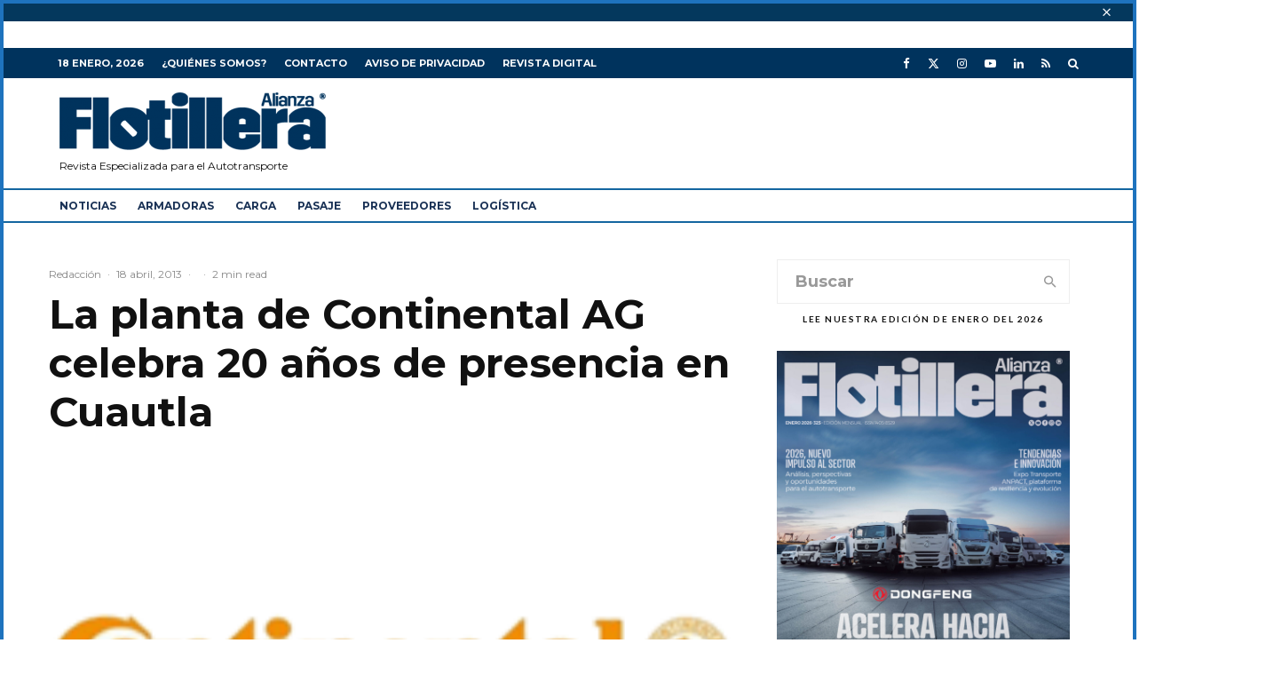

--- FILE ---
content_type: text/html; charset=utf-8
request_url: https://www.google.com/recaptcha/api2/anchor?ar=1&k=6LfHrSkUAAAAAPnKk5cT6JuKlKPzbwyTYuO8--Vr&co=aHR0cHM6Ly9hbGlhbnphZmxvdGlsbGVyYS5jb206NDQz&hl=en&v=PoyoqOPhxBO7pBk68S4YbpHZ&size=invisible&anchor-ms=20000&execute-ms=30000&cb=zaxk7kqdxym
body_size: 49484
content:
<!DOCTYPE HTML><html dir="ltr" lang="en"><head><meta http-equiv="Content-Type" content="text/html; charset=UTF-8">
<meta http-equiv="X-UA-Compatible" content="IE=edge">
<title>reCAPTCHA</title>
<style type="text/css">
/* cyrillic-ext */
@font-face {
  font-family: 'Roboto';
  font-style: normal;
  font-weight: 400;
  font-stretch: 100%;
  src: url(//fonts.gstatic.com/s/roboto/v48/KFO7CnqEu92Fr1ME7kSn66aGLdTylUAMa3GUBHMdazTgWw.woff2) format('woff2');
  unicode-range: U+0460-052F, U+1C80-1C8A, U+20B4, U+2DE0-2DFF, U+A640-A69F, U+FE2E-FE2F;
}
/* cyrillic */
@font-face {
  font-family: 'Roboto';
  font-style: normal;
  font-weight: 400;
  font-stretch: 100%;
  src: url(//fonts.gstatic.com/s/roboto/v48/KFO7CnqEu92Fr1ME7kSn66aGLdTylUAMa3iUBHMdazTgWw.woff2) format('woff2');
  unicode-range: U+0301, U+0400-045F, U+0490-0491, U+04B0-04B1, U+2116;
}
/* greek-ext */
@font-face {
  font-family: 'Roboto';
  font-style: normal;
  font-weight: 400;
  font-stretch: 100%;
  src: url(//fonts.gstatic.com/s/roboto/v48/KFO7CnqEu92Fr1ME7kSn66aGLdTylUAMa3CUBHMdazTgWw.woff2) format('woff2');
  unicode-range: U+1F00-1FFF;
}
/* greek */
@font-face {
  font-family: 'Roboto';
  font-style: normal;
  font-weight: 400;
  font-stretch: 100%;
  src: url(//fonts.gstatic.com/s/roboto/v48/KFO7CnqEu92Fr1ME7kSn66aGLdTylUAMa3-UBHMdazTgWw.woff2) format('woff2');
  unicode-range: U+0370-0377, U+037A-037F, U+0384-038A, U+038C, U+038E-03A1, U+03A3-03FF;
}
/* math */
@font-face {
  font-family: 'Roboto';
  font-style: normal;
  font-weight: 400;
  font-stretch: 100%;
  src: url(//fonts.gstatic.com/s/roboto/v48/KFO7CnqEu92Fr1ME7kSn66aGLdTylUAMawCUBHMdazTgWw.woff2) format('woff2');
  unicode-range: U+0302-0303, U+0305, U+0307-0308, U+0310, U+0312, U+0315, U+031A, U+0326-0327, U+032C, U+032F-0330, U+0332-0333, U+0338, U+033A, U+0346, U+034D, U+0391-03A1, U+03A3-03A9, U+03B1-03C9, U+03D1, U+03D5-03D6, U+03F0-03F1, U+03F4-03F5, U+2016-2017, U+2034-2038, U+203C, U+2040, U+2043, U+2047, U+2050, U+2057, U+205F, U+2070-2071, U+2074-208E, U+2090-209C, U+20D0-20DC, U+20E1, U+20E5-20EF, U+2100-2112, U+2114-2115, U+2117-2121, U+2123-214F, U+2190, U+2192, U+2194-21AE, U+21B0-21E5, U+21F1-21F2, U+21F4-2211, U+2213-2214, U+2216-22FF, U+2308-230B, U+2310, U+2319, U+231C-2321, U+2336-237A, U+237C, U+2395, U+239B-23B7, U+23D0, U+23DC-23E1, U+2474-2475, U+25AF, U+25B3, U+25B7, U+25BD, U+25C1, U+25CA, U+25CC, U+25FB, U+266D-266F, U+27C0-27FF, U+2900-2AFF, U+2B0E-2B11, U+2B30-2B4C, U+2BFE, U+3030, U+FF5B, U+FF5D, U+1D400-1D7FF, U+1EE00-1EEFF;
}
/* symbols */
@font-face {
  font-family: 'Roboto';
  font-style: normal;
  font-weight: 400;
  font-stretch: 100%;
  src: url(//fonts.gstatic.com/s/roboto/v48/KFO7CnqEu92Fr1ME7kSn66aGLdTylUAMaxKUBHMdazTgWw.woff2) format('woff2');
  unicode-range: U+0001-000C, U+000E-001F, U+007F-009F, U+20DD-20E0, U+20E2-20E4, U+2150-218F, U+2190, U+2192, U+2194-2199, U+21AF, U+21E6-21F0, U+21F3, U+2218-2219, U+2299, U+22C4-22C6, U+2300-243F, U+2440-244A, U+2460-24FF, U+25A0-27BF, U+2800-28FF, U+2921-2922, U+2981, U+29BF, U+29EB, U+2B00-2BFF, U+4DC0-4DFF, U+FFF9-FFFB, U+10140-1018E, U+10190-1019C, U+101A0, U+101D0-101FD, U+102E0-102FB, U+10E60-10E7E, U+1D2C0-1D2D3, U+1D2E0-1D37F, U+1F000-1F0FF, U+1F100-1F1AD, U+1F1E6-1F1FF, U+1F30D-1F30F, U+1F315, U+1F31C, U+1F31E, U+1F320-1F32C, U+1F336, U+1F378, U+1F37D, U+1F382, U+1F393-1F39F, U+1F3A7-1F3A8, U+1F3AC-1F3AF, U+1F3C2, U+1F3C4-1F3C6, U+1F3CA-1F3CE, U+1F3D4-1F3E0, U+1F3ED, U+1F3F1-1F3F3, U+1F3F5-1F3F7, U+1F408, U+1F415, U+1F41F, U+1F426, U+1F43F, U+1F441-1F442, U+1F444, U+1F446-1F449, U+1F44C-1F44E, U+1F453, U+1F46A, U+1F47D, U+1F4A3, U+1F4B0, U+1F4B3, U+1F4B9, U+1F4BB, U+1F4BF, U+1F4C8-1F4CB, U+1F4D6, U+1F4DA, U+1F4DF, U+1F4E3-1F4E6, U+1F4EA-1F4ED, U+1F4F7, U+1F4F9-1F4FB, U+1F4FD-1F4FE, U+1F503, U+1F507-1F50B, U+1F50D, U+1F512-1F513, U+1F53E-1F54A, U+1F54F-1F5FA, U+1F610, U+1F650-1F67F, U+1F687, U+1F68D, U+1F691, U+1F694, U+1F698, U+1F6AD, U+1F6B2, U+1F6B9-1F6BA, U+1F6BC, U+1F6C6-1F6CF, U+1F6D3-1F6D7, U+1F6E0-1F6EA, U+1F6F0-1F6F3, U+1F6F7-1F6FC, U+1F700-1F7FF, U+1F800-1F80B, U+1F810-1F847, U+1F850-1F859, U+1F860-1F887, U+1F890-1F8AD, U+1F8B0-1F8BB, U+1F8C0-1F8C1, U+1F900-1F90B, U+1F93B, U+1F946, U+1F984, U+1F996, U+1F9E9, U+1FA00-1FA6F, U+1FA70-1FA7C, U+1FA80-1FA89, U+1FA8F-1FAC6, U+1FACE-1FADC, U+1FADF-1FAE9, U+1FAF0-1FAF8, U+1FB00-1FBFF;
}
/* vietnamese */
@font-face {
  font-family: 'Roboto';
  font-style: normal;
  font-weight: 400;
  font-stretch: 100%;
  src: url(//fonts.gstatic.com/s/roboto/v48/KFO7CnqEu92Fr1ME7kSn66aGLdTylUAMa3OUBHMdazTgWw.woff2) format('woff2');
  unicode-range: U+0102-0103, U+0110-0111, U+0128-0129, U+0168-0169, U+01A0-01A1, U+01AF-01B0, U+0300-0301, U+0303-0304, U+0308-0309, U+0323, U+0329, U+1EA0-1EF9, U+20AB;
}
/* latin-ext */
@font-face {
  font-family: 'Roboto';
  font-style: normal;
  font-weight: 400;
  font-stretch: 100%;
  src: url(//fonts.gstatic.com/s/roboto/v48/KFO7CnqEu92Fr1ME7kSn66aGLdTylUAMa3KUBHMdazTgWw.woff2) format('woff2');
  unicode-range: U+0100-02BA, U+02BD-02C5, U+02C7-02CC, U+02CE-02D7, U+02DD-02FF, U+0304, U+0308, U+0329, U+1D00-1DBF, U+1E00-1E9F, U+1EF2-1EFF, U+2020, U+20A0-20AB, U+20AD-20C0, U+2113, U+2C60-2C7F, U+A720-A7FF;
}
/* latin */
@font-face {
  font-family: 'Roboto';
  font-style: normal;
  font-weight: 400;
  font-stretch: 100%;
  src: url(//fonts.gstatic.com/s/roboto/v48/KFO7CnqEu92Fr1ME7kSn66aGLdTylUAMa3yUBHMdazQ.woff2) format('woff2');
  unicode-range: U+0000-00FF, U+0131, U+0152-0153, U+02BB-02BC, U+02C6, U+02DA, U+02DC, U+0304, U+0308, U+0329, U+2000-206F, U+20AC, U+2122, U+2191, U+2193, U+2212, U+2215, U+FEFF, U+FFFD;
}
/* cyrillic-ext */
@font-face {
  font-family: 'Roboto';
  font-style: normal;
  font-weight: 500;
  font-stretch: 100%;
  src: url(//fonts.gstatic.com/s/roboto/v48/KFO7CnqEu92Fr1ME7kSn66aGLdTylUAMa3GUBHMdazTgWw.woff2) format('woff2');
  unicode-range: U+0460-052F, U+1C80-1C8A, U+20B4, U+2DE0-2DFF, U+A640-A69F, U+FE2E-FE2F;
}
/* cyrillic */
@font-face {
  font-family: 'Roboto';
  font-style: normal;
  font-weight: 500;
  font-stretch: 100%;
  src: url(//fonts.gstatic.com/s/roboto/v48/KFO7CnqEu92Fr1ME7kSn66aGLdTylUAMa3iUBHMdazTgWw.woff2) format('woff2');
  unicode-range: U+0301, U+0400-045F, U+0490-0491, U+04B0-04B1, U+2116;
}
/* greek-ext */
@font-face {
  font-family: 'Roboto';
  font-style: normal;
  font-weight: 500;
  font-stretch: 100%;
  src: url(//fonts.gstatic.com/s/roboto/v48/KFO7CnqEu92Fr1ME7kSn66aGLdTylUAMa3CUBHMdazTgWw.woff2) format('woff2');
  unicode-range: U+1F00-1FFF;
}
/* greek */
@font-face {
  font-family: 'Roboto';
  font-style: normal;
  font-weight: 500;
  font-stretch: 100%;
  src: url(//fonts.gstatic.com/s/roboto/v48/KFO7CnqEu92Fr1ME7kSn66aGLdTylUAMa3-UBHMdazTgWw.woff2) format('woff2');
  unicode-range: U+0370-0377, U+037A-037F, U+0384-038A, U+038C, U+038E-03A1, U+03A3-03FF;
}
/* math */
@font-face {
  font-family: 'Roboto';
  font-style: normal;
  font-weight: 500;
  font-stretch: 100%;
  src: url(//fonts.gstatic.com/s/roboto/v48/KFO7CnqEu92Fr1ME7kSn66aGLdTylUAMawCUBHMdazTgWw.woff2) format('woff2');
  unicode-range: U+0302-0303, U+0305, U+0307-0308, U+0310, U+0312, U+0315, U+031A, U+0326-0327, U+032C, U+032F-0330, U+0332-0333, U+0338, U+033A, U+0346, U+034D, U+0391-03A1, U+03A3-03A9, U+03B1-03C9, U+03D1, U+03D5-03D6, U+03F0-03F1, U+03F4-03F5, U+2016-2017, U+2034-2038, U+203C, U+2040, U+2043, U+2047, U+2050, U+2057, U+205F, U+2070-2071, U+2074-208E, U+2090-209C, U+20D0-20DC, U+20E1, U+20E5-20EF, U+2100-2112, U+2114-2115, U+2117-2121, U+2123-214F, U+2190, U+2192, U+2194-21AE, U+21B0-21E5, U+21F1-21F2, U+21F4-2211, U+2213-2214, U+2216-22FF, U+2308-230B, U+2310, U+2319, U+231C-2321, U+2336-237A, U+237C, U+2395, U+239B-23B7, U+23D0, U+23DC-23E1, U+2474-2475, U+25AF, U+25B3, U+25B7, U+25BD, U+25C1, U+25CA, U+25CC, U+25FB, U+266D-266F, U+27C0-27FF, U+2900-2AFF, U+2B0E-2B11, U+2B30-2B4C, U+2BFE, U+3030, U+FF5B, U+FF5D, U+1D400-1D7FF, U+1EE00-1EEFF;
}
/* symbols */
@font-face {
  font-family: 'Roboto';
  font-style: normal;
  font-weight: 500;
  font-stretch: 100%;
  src: url(//fonts.gstatic.com/s/roboto/v48/KFO7CnqEu92Fr1ME7kSn66aGLdTylUAMaxKUBHMdazTgWw.woff2) format('woff2');
  unicode-range: U+0001-000C, U+000E-001F, U+007F-009F, U+20DD-20E0, U+20E2-20E4, U+2150-218F, U+2190, U+2192, U+2194-2199, U+21AF, U+21E6-21F0, U+21F3, U+2218-2219, U+2299, U+22C4-22C6, U+2300-243F, U+2440-244A, U+2460-24FF, U+25A0-27BF, U+2800-28FF, U+2921-2922, U+2981, U+29BF, U+29EB, U+2B00-2BFF, U+4DC0-4DFF, U+FFF9-FFFB, U+10140-1018E, U+10190-1019C, U+101A0, U+101D0-101FD, U+102E0-102FB, U+10E60-10E7E, U+1D2C0-1D2D3, U+1D2E0-1D37F, U+1F000-1F0FF, U+1F100-1F1AD, U+1F1E6-1F1FF, U+1F30D-1F30F, U+1F315, U+1F31C, U+1F31E, U+1F320-1F32C, U+1F336, U+1F378, U+1F37D, U+1F382, U+1F393-1F39F, U+1F3A7-1F3A8, U+1F3AC-1F3AF, U+1F3C2, U+1F3C4-1F3C6, U+1F3CA-1F3CE, U+1F3D4-1F3E0, U+1F3ED, U+1F3F1-1F3F3, U+1F3F5-1F3F7, U+1F408, U+1F415, U+1F41F, U+1F426, U+1F43F, U+1F441-1F442, U+1F444, U+1F446-1F449, U+1F44C-1F44E, U+1F453, U+1F46A, U+1F47D, U+1F4A3, U+1F4B0, U+1F4B3, U+1F4B9, U+1F4BB, U+1F4BF, U+1F4C8-1F4CB, U+1F4D6, U+1F4DA, U+1F4DF, U+1F4E3-1F4E6, U+1F4EA-1F4ED, U+1F4F7, U+1F4F9-1F4FB, U+1F4FD-1F4FE, U+1F503, U+1F507-1F50B, U+1F50D, U+1F512-1F513, U+1F53E-1F54A, U+1F54F-1F5FA, U+1F610, U+1F650-1F67F, U+1F687, U+1F68D, U+1F691, U+1F694, U+1F698, U+1F6AD, U+1F6B2, U+1F6B9-1F6BA, U+1F6BC, U+1F6C6-1F6CF, U+1F6D3-1F6D7, U+1F6E0-1F6EA, U+1F6F0-1F6F3, U+1F6F7-1F6FC, U+1F700-1F7FF, U+1F800-1F80B, U+1F810-1F847, U+1F850-1F859, U+1F860-1F887, U+1F890-1F8AD, U+1F8B0-1F8BB, U+1F8C0-1F8C1, U+1F900-1F90B, U+1F93B, U+1F946, U+1F984, U+1F996, U+1F9E9, U+1FA00-1FA6F, U+1FA70-1FA7C, U+1FA80-1FA89, U+1FA8F-1FAC6, U+1FACE-1FADC, U+1FADF-1FAE9, U+1FAF0-1FAF8, U+1FB00-1FBFF;
}
/* vietnamese */
@font-face {
  font-family: 'Roboto';
  font-style: normal;
  font-weight: 500;
  font-stretch: 100%;
  src: url(//fonts.gstatic.com/s/roboto/v48/KFO7CnqEu92Fr1ME7kSn66aGLdTylUAMa3OUBHMdazTgWw.woff2) format('woff2');
  unicode-range: U+0102-0103, U+0110-0111, U+0128-0129, U+0168-0169, U+01A0-01A1, U+01AF-01B0, U+0300-0301, U+0303-0304, U+0308-0309, U+0323, U+0329, U+1EA0-1EF9, U+20AB;
}
/* latin-ext */
@font-face {
  font-family: 'Roboto';
  font-style: normal;
  font-weight: 500;
  font-stretch: 100%;
  src: url(//fonts.gstatic.com/s/roboto/v48/KFO7CnqEu92Fr1ME7kSn66aGLdTylUAMa3KUBHMdazTgWw.woff2) format('woff2');
  unicode-range: U+0100-02BA, U+02BD-02C5, U+02C7-02CC, U+02CE-02D7, U+02DD-02FF, U+0304, U+0308, U+0329, U+1D00-1DBF, U+1E00-1E9F, U+1EF2-1EFF, U+2020, U+20A0-20AB, U+20AD-20C0, U+2113, U+2C60-2C7F, U+A720-A7FF;
}
/* latin */
@font-face {
  font-family: 'Roboto';
  font-style: normal;
  font-weight: 500;
  font-stretch: 100%;
  src: url(//fonts.gstatic.com/s/roboto/v48/KFO7CnqEu92Fr1ME7kSn66aGLdTylUAMa3yUBHMdazQ.woff2) format('woff2');
  unicode-range: U+0000-00FF, U+0131, U+0152-0153, U+02BB-02BC, U+02C6, U+02DA, U+02DC, U+0304, U+0308, U+0329, U+2000-206F, U+20AC, U+2122, U+2191, U+2193, U+2212, U+2215, U+FEFF, U+FFFD;
}
/* cyrillic-ext */
@font-face {
  font-family: 'Roboto';
  font-style: normal;
  font-weight: 900;
  font-stretch: 100%;
  src: url(//fonts.gstatic.com/s/roboto/v48/KFO7CnqEu92Fr1ME7kSn66aGLdTylUAMa3GUBHMdazTgWw.woff2) format('woff2');
  unicode-range: U+0460-052F, U+1C80-1C8A, U+20B4, U+2DE0-2DFF, U+A640-A69F, U+FE2E-FE2F;
}
/* cyrillic */
@font-face {
  font-family: 'Roboto';
  font-style: normal;
  font-weight: 900;
  font-stretch: 100%;
  src: url(//fonts.gstatic.com/s/roboto/v48/KFO7CnqEu92Fr1ME7kSn66aGLdTylUAMa3iUBHMdazTgWw.woff2) format('woff2');
  unicode-range: U+0301, U+0400-045F, U+0490-0491, U+04B0-04B1, U+2116;
}
/* greek-ext */
@font-face {
  font-family: 'Roboto';
  font-style: normal;
  font-weight: 900;
  font-stretch: 100%;
  src: url(//fonts.gstatic.com/s/roboto/v48/KFO7CnqEu92Fr1ME7kSn66aGLdTylUAMa3CUBHMdazTgWw.woff2) format('woff2');
  unicode-range: U+1F00-1FFF;
}
/* greek */
@font-face {
  font-family: 'Roboto';
  font-style: normal;
  font-weight: 900;
  font-stretch: 100%;
  src: url(//fonts.gstatic.com/s/roboto/v48/KFO7CnqEu92Fr1ME7kSn66aGLdTylUAMa3-UBHMdazTgWw.woff2) format('woff2');
  unicode-range: U+0370-0377, U+037A-037F, U+0384-038A, U+038C, U+038E-03A1, U+03A3-03FF;
}
/* math */
@font-face {
  font-family: 'Roboto';
  font-style: normal;
  font-weight: 900;
  font-stretch: 100%;
  src: url(//fonts.gstatic.com/s/roboto/v48/KFO7CnqEu92Fr1ME7kSn66aGLdTylUAMawCUBHMdazTgWw.woff2) format('woff2');
  unicode-range: U+0302-0303, U+0305, U+0307-0308, U+0310, U+0312, U+0315, U+031A, U+0326-0327, U+032C, U+032F-0330, U+0332-0333, U+0338, U+033A, U+0346, U+034D, U+0391-03A1, U+03A3-03A9, U+03B1-03C9, U+03D1, U+03D5-03D6, U+03F0-03F1, U+03F4-03F5, U+2016-2017, U+2034-2038, U+203C, U+2040, U+2043, U+2047, U+2050, U+2057, U+205F, U+2070-2071, U+2074-208E, U+2090-209C, U+20D0-20DC, U+20E1, U+20E5-20EF, U+2100-2112, U+2114-2115, U+2117-2121, U+2123-214F, U+2190, U+2192, U+2194-21AE, U+21B0-21E5, U+21F1-21F2, U+21F4-2211, U+2213-2214, U+2216-22FF, U+2308-230B, U+2310, U+2319, U+231C-2321, U+2336-237A, U+237C, U+2395, U+239B-23B7, U+23D0, U+23DC-23E1, U+2474-2475, U+25AF, U+25B3, U+25B7, U+25BD, U+25C1, U+25CA, U+25CC, U+25FB, U+266D-266F, U+27C0-27FF, U+2900-2AFF, U+2B0E-2B11, U+2B30-2B4C, U+2BFE, U+3030, U+FF5B, U+FF5D, U+1D400-1D7FF, U+1EE00-1EEFF;
}
/* symbols */
@font-face {
  font-family: 'Roboto';
  font-style: normal;
  font-weight: 900;
  font-stretch: 100%;
  src: url(//fonts.gstatic.com/s/roboto/v48/KFO7CnqEu92Fr1ME7kSn66aGLdTylUAMaxKUBHMdazTgWw.woff2) format('woff2');
  unicode-range: U+0001-000C, U+000E-001F, U+007F-009F, U+20DD-20E0, U+20E2-20E4, U+2150-218F, U+2190, U+2192, U+2194-2199, U+21AF, U+21E6-21F0, U+21F3, U+2218-2219, U+2299, U+22C4-22C6, U+2300-243F, U+2440-244A, U+2460-24FF, U+25A0-27BF, U+2800-28FF, U+2921-2922, U+2981, U+29BF, U+29EB, U+2B00-2BFF, U+4DC0-4DFF, U+FFF9-FFFB, U+10140-1018E, U+10190-1019C, U+101A0, U+101D0-101FD, U+102E0-102FB, U+10E60-10E7E, U+1D2C0-1D2D3, U+1D2E0-1D37F, U+1F000-1F0FF, U+1F100-1F1AD, U+1F1E6-1F1FF, U+1F30D-1F30F, U+1F315, U+1F31C, U+1F31E, U+1F320-1F32C, U+1F336, U+1F378, U+1F37D, U+1F382, U+1F393-1F39F, U+1F3A7-1F3A8, U+1F3AC-1F3AF, U+1F3C2, U+1F3C4-1F3C6, U+1F3CA-1F3CE, U+1F3D4-1F3E0, U+1F3ED, U+1F3F1-1F3F3, U+1F3F5-1F3F7, U+1F408, U+1F415, U+1F41F, U+1F426, U+1F43F, U+1F441-1F442, U+1F444, U+1F446-1F449, U+1F44C-1F44E, U+1F453, U+1F46A, U+1F47D, U+1F4A3, U+1F4B0, U+1F4B3, U+1F4B9, U+1F4BB, U+1F4BF, U+1F4C8-1F4CB, U+1F4D6, U+1F4DA, U+1F4DF, U+1F4E3-1F4E6, U+1F4EA-1F4ED, U+1F4F7, U+1F4F9-1F4FB, U+1F4FD-1F4FE, U+1F503, U+1F507-1F50B, U+1F50D, U+1F512-1F513, U+1F53E-1F54A, U+1F54F-1F5FA, U+1F610, U+1F650-1F67F, U+1F687, U+1F68D, U+1F691, U+1F694, U+1F698, U+1F6AD, U+1F6B2, U+1F6B9-1F6BA, U+1F6BC, U+1F6C6-1F6CF, U+1F6D3-1F6D7, U+1F6E0-1F6EA, U+1F6F0-1F6F3, U+1F6F7-1F6FC, U+1F700-1F7FF, U+1F800-1F80B, U+1F810-1F847, U+1F850-1F859, U+1F860-1F887, U+1F890-1F8AD, U+1F8B0-1F8BB, U+1F8C0-1F8C1, U+1F900-1F90B, U+1F93B, U+1F946, U+1F984, U+1F996, U+1F9E9, U+1FA00-1FA6F, U+1FA70-1FA7C, U+1FA80-1FA89, U+1FA8F-1FAC6, U+1FACE-1FADC, U+1FADF-1FAE9, U+1FAF0-1FAF8, U+1FB00-1FBFF;
}
/* vietnamese */
@font-face {
  font-family: 'Roboto';
  font-style: normal;
  font-weight: 900;
  font-stretch: 100%;
  src: url(//fonts.gstatic.com/s/roboto/v48/KFO7CnqEu92Fr1ME7kSn66aGLdTylUAMa3OUBHMdazTgWw.woff2) format('woff2');
  unicode-range: U+0102-0103, U+0110-0111, U+0128-0129, U+0168-0169, U+01A0-01A1, U+01AF-01B0, U+0300-0301, U+0303-0304, U+0308-0309, U+0323, U+0329, U+1EA0-1EF9, U+20AB;
}
/* latin-ext */
@font-face {
  font-family: 'Roboto';
  font-style: normal;
  font-weight: 900;
  font-stretch: 100%;
  src: url(//fonts.gstatic.com/s/roboto/v48/KFO7CnqEu92Fr1ME7kSn66aGLdTylUAMa3KUBHMdazTgWw.woff2) format('woff2');
  unicode-range: U+0100-02BA, U+02BD-02C5, U+02C7-02CC, U+02CE-02D7, U+02DD-02FF, U+0304, U+0308, U+0329, U+1D00-1DBF, U+1E00-1E9F, U+1EF2-1EFF, U+2020, U+20A0-20AB, U+20AD-20C0, U+2113, U+2C60-2C7F, U+A720-A7FF;
}
/* latin */
@font-face {
  font-family: 'Roboto';
  font-style: normal;
  font-weight: 900;
  font-stretch: 100%;
  src: url(//fonts.gstatic.com/s/roboto/v48/KFO7CnqEu92Fr1ME7kSn66aGLdTylUAMa3yUBHMdazQ.woff2) format('woff2');
  unicode-range: U+0000-00FF, U+0131, U+0152-0153, U+02BB-02BC, U+02C6, U+02DA, U+02DC, U+0304, U+0308, U+0329, U+2000-206F, U+20AC, U+2122, U+2191, U+2193, U+2212, U+2215, U+FEFF, U+FFFD;
}

</style>
<link rel="stylesheet" type="text/css" href="https://www.gstatic.com/recaptcha/releases/PoyoqOPhxBO7pBk68S4YbpHZ/styles__ltr.css">
<script nonce="AeOhsthzcKn4c6SUpF8Vgg" type="text/javascript">window['__recaptcha_api'] = 'https://www.google.com/recaptcha/api2/';</script>
<script type="text/javascript" src="https://www.gstatic.com/recaptcha/releases/PoyoqOPhxBO7pBk68S4YbpHZ/recaptcha__en.js" nonce="AeOhsthzcKn4c6SUpF8Vgg">
      
    </script></head>
<body><div id="rc-anchor-alert" class="rc-anchor-alert"></div>
<input type="hidden" id="recaptcha-token" value="[base64]">
<script type="text/javascript" nonce="AeOhsthzcKn4c6SUpF8Vgg">
      recaptcha.anchor.Main.init("[\x22ainput\x22,[\x22bgdata\x22,\x22\x22,\[base64]/[base64]/[base64]/KE4oMTI0LHYsdi5HKSxMWihsLHYpKTpOKDEyNCx2LGwpLFYpLHYpLFQpKSxGKDE3MSx2KX0scjc9ZnVuY3Rpb24obCl7cmV0dXJuIGx9LEM9ZnVuY3Rpb24obCxWLHYpe04odixsLFYpLFZbYWtdPTI3OTZ9LG49ZnVuY3Rpb24obCxWKXtWLlg9KChWLlg/[base64]/[base64]/[base64]/[base64]/[base64]/[base64]/[base64]/[base64]/[base64]/[base64]/[base64]\\u003d\x22,\[base64]\x22,\[base64]/[base64]/CosKEwp7DiFzDk050woFvMXciZnAdwpsUwoHCiX1aJ8KTw4p0T8KWw7HChsOIwqrDrQx9wow0w6Mzw4tyRAPDiTUeHMKGwozDiCvDsQVtP0nCvcO3J8O6w5vDjUfCrmlCw445wr/CmhfDnB3Ck8OSAMOgwpo4IFrCncOMLcKZYsKEZcOCXMOPEcKjw63CpnNow4NwVFUrwrdRwoISEls6CsKuF8O2w5zDvsKiMlrCvTZXcAPDiAjCvm/CisKabMKkR1nDkzt5ccKVwrTDl8KBw7IUREVtwrUmZyrCuFJ3wp9nw6NgwqjCj3vDmMOfwovDlUPDr0lEwpbDhsKdQcOwGF/Du8Kbw6gFwp3CuWA8acKQEcKUwoECw74pwoMvD8KFSicfwp/Do8Kkw6TCqGXDrMK2wrUkw4gyQkkawq4pOnVKQsKPwoHDlCfCgMOoDMOTwrhnwqTDlTZawrvDu8KewoJIGcOsXcKjwrZHw5DDgcKmPcK8IjsAw5AnwqjCicO1MMO5wpnCmcKuwrPCvxYIC8Kyw5gSXyR3wq/[base64]/[base64]/[base64]/Dq2kWJ8OaO8Kjw6fDjcKfeR7DicKkW3rDmsO0GcOHFBAuOsOSwqzDv8Kzwr7CuyTDscOTM8Kaw6TDqsK/YsKCHcKww6hTEzMuw4DCnH/ChMOFXmrDnFTCqUMCw4TDtTgRI8KAwrfCtmbCoRh6w4EQw7LChnbCu1jDpXPDr8K2JsOFw41pUsKuJkrDlMO2w4bDrlRMIMKKwqrDr23CtlFiN8K/QmXDncKLXBnCtXbDqMK5DcOCwohVHQXCkx/Cozhrw5fDk33DuMOWwrMCPxxyYihfLiYvIsO/wpEJL2nDk8OLw77ClcKRw4bDiTjDqcK7w57CscOVw40RPVLDn2Fbw7jDr8OJU8K+w5zDgC/CtWQaw59TwptqasODwo7CnsO+eBRhImHDkDdSwq/DkcKow6AkZnjDj20Hw5JrG8K7wprCnjIow6R1U8O6wpEGwpILWTtqwosSKQJfDCvCgsKxw5Aow7DCl1lmWsKJacKAwokRAxzCmGYDw7oyJsOnwqp0O3nDlcOBwrMLYVYdwp/CslgTCVQ6wpJPeMKcf8OTHG1da8OAKQ7Dk1vCmRUSGjZjXcOkw6zCi2JMw54KL2UIwo9bTE/[base64]/[base64]/CmgHCoVQXAkPCosK6PEhyUVhCw4/Dp8OODcO+wpAFw4IpG3N5TcKjSMK1wrDDg8KHL8KrwrIXwq7Dih7DpMOvwojDtV8JwqY+w6zDssK6LGwRRcOFIMKuLcOnwrpQw4oHFAnDnyYgccKnwqMBwobDpQHCthfDkTDCp8OTwoXCssO2ZjcZKMOSw4jDgMO4w47DtMOIID/CtXXChMKsc8Ocw7kiwrfCp8Kcwqhmw4JrfBsHw7/CvsOqLcOxwp51wq7DjyTCq1HChMK7w6fDp8KGJsKUwp4/w6vCvcO2woRGwqfDihDDpz7DsmQwwrrCoDbDryFOXcOwWMOFw4UOw4jDiMOyE8KPIkYub8Otw4zCq8Onw5zCs8OCw7XCo8KoZsObaQ7Dk2zDrcOPw6/CisOrw63Dl8KRM8OWwp4vfnQyIELDlsKkB8O0wrwvw7AMw6/CgcKIw6k8w7nDtMKba8KZw7tJw4xgN8KhbjbCnV3Co1BIw6zCrMKZEzbCi1ZLI2zCh8K3XcOVwopBw7bDgcOyKABeIMOhGhBsVMOIUmbCuAROw4bDqUdiwpnCswnCmRYjwpY5worDkMO+wrbCtAMWdsOOVMK4aCZ7VzXDnU/CmcKswofDmThqw4rCksKaKMKpDMOiVsK2wpzChz/DtsOHw4Juw4RhwozCvj7Dvww4CMO3w5jCvsKVwpJLX8O7wrrCncOuMzPDhRzDty7DsWwJUGPDg8OawoN/[base64]/CvXEzwoUSwp7DvEEdw6wgwpjDkMKecBHDkx3CmHTCi14qw5bDmFrDg0vDgG/CgsKZw4TCiHMTIcOlwpLDmwhVwovDmRrCqgHDg8K2fcOYanHClsO+w6DDrmLDl0cswodkw6bDrMK1A8KebcOXacOvwqlQwrVFwosiwqQSw6jDlV/Dh8OjwrvDrsO9w5vDncO7w6pNIjLDuXlsw7YbN8OEwpJgVsOgQjpYwqAMwp90wqHCnE3DvxfDmnLDkUc4fSxdNMKqfT7CgcODwpx/IsO7LcOWw7zCvGDCnMO+ecOcw4E1wrosBRUiwpZUwrZsLMKqOMOCZRc4wqrDlMO+wrbCuMOxFsOew4PDmMOERsKXDBDDjXbDm0rCuEjDqMK+wr/DssOUwpTCijpqYDZvXsOhw7fClFEJwqlKfFTDoRnDocKhwrXCoEPCiFzDrMKCwqTDlMOQw7rDox4MVMOIS8KeHRPDiivDiXvDhMOsGi3DtyMSwr5Pw7DCgcKyBn12wqMkw7PClD3Dgn/DuQPDhMO6XRrCpTUzOF0qw6t/w7zDncOofCAGw4A4YkUnZXECHD7DgsKVwrDDrnXDp2BiCDlBwoXDozbDsS/CpcK9K0nCrMKIYBXDvMK7CDNBLS91PFhJFmrDuRd5wrBtwq8mVMOAYsKGwqzDkxBCFcO0Z2PCvcKGwpTCgcOpwq7Dl8O3w7vDmSvDn8KFLMKxwoZOw4fCgV7CknHCuk9Ew7MVS8K/OHDDn8Kzw4RpXcKDNh3CvBM2w5LDssOMY8KWwoZiKsOfwqAZUMOZw64wJcKpJcO7RgVxwobDgAvCssOFLsKTw6jCpMO2wq42w7DDqjLDnMOLw6zDnAXDo8KGwrA0w7bDtg4Ew6RAGCfCoMKUw7PDvCtJP8K5HcKHLUVfG3/[base64]/Cnmcuw7BEZsKPbW/DocKXwqAowrfCo8OHUsO1w40yDMKzH8OWw6gXw4h8w6bCrMOswqIHw4DDscKCw77DocK8RsOfw5ADEnRyecO6UCLCmT/CijbDucOjfUAsw71Ow4Umw5vCsAAbw4DCkcKgwpcDGcOewrLDpDo0wpt7F0jCjmAyw5NJDwRHWC/[base64]/CmE1SLMKlw608D8OVw4FJwoJienl2wqPDkMO+wpofaMO9w7vCuSpjRcOMw6cCI8K0wqN3BcO8wpXCpHDCg8KOZsKLJxvDkwcTw6/[base64]/Dq3FaFMOowpVzGirChcO+wonDtcO8OBd1w4DCiEjDvwEbw6Mpw5ltwrLCnVcaw6gBwqBjw5XCgsKGwrsHDwFODi4JBUPDpETCqMO1w7Ntw4Z0VsOdwptnGyVcw6VZw7DDpcKnw4NjFX/DocK4KsOLd8KAw6PCh8OsKFbDhT8nFMOCYcObwq7DuWIIDi0jEcOjYsK7CcKowqtow6nCssKDNT7CtMKawoNTwrAew7PChxsdw6sHXAUww7/Cl00zATkGw7HDrUk2fFTCpsOLFCvDqsOXw5Mewo52I8OeVhsaecOYFQR2w5VFw6cOw6TDscK3wpoHaXhQw7RNaMORwpPChD5QehQTw5oJFCnCr8K2wpUZw7c7w5bCoMKrw5dpw4lzw4XDs8Odw4/[base64]/CkTvCk8KHwrrDq8Okw6hYJE7DsMKrw4nDtnsnwo8nAMKiw73DlRXCpilMNcO+w4ImMHQ3BsKyDcODAHTDsg/CgAIyw7/[base64]/[base64]/FcOMw5kbwpQ+G8O8w5InCSnDpcORwoh7w488QMKLEMOXwq/[base64]/CjMOewo7CtS9Bw4oDw7DDl8OmNMK0w57DvsKgQsO5Gwliw4Raw49BwqPDnGfCnMOSEm4Qw5bDg8K0Tn4Uw4zCgsOmw545wr/DnMOZw5jDhHxlbQrCiwgOwq/Dg8OZBCrCj8OKFsK4EMOWwpzDuz1Rw6nCgUIgPm/Do8OIZD9MZQt+wpJcw5wqCcKqc8K2WQ4qOiLDvsKmaDcew5IHw6duT8Otbg1vwp/Dg38Ww5bCsH1ZwpHDsMKOaT1hUHI8FDwcwqTDgMKkwqduwp7DvGTDoMKSMsK+KHPCiMOdWMKQwqfClhbClsO4VsKQZmfCuDTDrsKqBzHCtC7DvcOTd8KcMnEzfAVQNmzDk8K+w50ew7ZPEDQ4w7/Cu8KSwpXDpcO0w7DDkXMNKsKSJC3DtVVcw7/Cm8KcfMOHw6DCvRbDqsKEwqRQM8KQwoXDjsOlbwE4S8Kaw7LCtGoGZ2Jxw5HDgsKjw7wXfG/CtsK/w6HDhcOswqrCgQENw7R/wq3DoBPDtsK7fXFQBnw2w6RIXcKHw5doUG7Dq8K0wqXCjkxhMcK/JMKNw50dw75PJcKhFBHCmRIAWsOAw792wqgwHlZNwptPT1DCpzLDgsKXw4BMCMO6LkfDpMOkw5bCvAfDqsOjw5vCpcOCSsOxOHrCscKhw6XDnQYGfnzDrF7Dn3nDn8KIcAt/esOKNMKTai0/Rm13w4RjVFTDmFt/AWZMIMOJVQjCmcOYwrrCmisYUsKKYgzCmDHCgcKfIjFfwrAvGUTCu1wRw7vDkRrDr8ORQgPCiMOgw4YgOMOfBcOwTFHCihsswrrDgz/ChcKbw6vDqMKIFkFJwrJ4w5wMesKwI8O5wpHColtPw5vDjDQPw7DDll3CrEk4w4tbdsOSSsOvwrE/NB/DrzADKMK+A2vDnsKyw41ewrJvw7I/wp3DocKWw5XChmrDmmxYXMOQUF1ta1PDpnNWwqXCnlLCo8OSBiAmw5QcJk9Hw7rDksOoJXrCiEU0CMOeKsKGCsKhaMOmw4xlwrXCsy8+M2/DuFDDpWXCkG1VCsKHwpteUsKMLnhXwpnDmcKHZFBLT8KEe8OHwovCgBnCpjohDFF1wrDCm2vDnzHDhVJnWChWwq/[base64]/w6pcUiIiw7DChwQCasOgXsKBFMOBwo42XsOwwovDuggCAxUJWMO7XcK2w74PEXDDuEorMsOiwqfDgGTDlDRfwqDDmxzDjMKew6jDhEwMdCUJPsOcw7wjMcKsw7HDrMK0wp7CjS46wpIuUFwgC8OFwo/[base64]/CqXEae8OiWBErwqnCkAtvwo7DlUnCtXLDm8K5wpHCh8OhMsOhdsK3ElXDomHCuMOtw7bDuMK/PAzCksOxQMKYwpXDoCTDm8K9Z8KdK2B4RD89N8KjwqrCiV3CusKFKcO+w5vChifDsMOIw4MFwodzw5kyNMKVdiXDqMK3w47CqsOpw600w5sNDT7DsFY1SsOHw63Cmn7DrMOIbsK4T8Kzw5RQw4/DtC3DsHpzYMKpR8OFJ29bAMKyO8Oewr8ecMOxcHjCiMK/w7fDpcOUSWTDuwsgVcKAJ3fCjMOQwo0sw5ZnLR8sa8KYGcKSw4nCpMO/w6nCvMOcw7PDkH7Dp8KSw5FGOBLCnlLDr8OmYcKVw6TDgEAbw7PCsCtWw6nDuUfDhjMMZ8O7wqRZw6IPw6XCmcO1wo3CtVVcYwbDhsOnfgNiKsKGwq0dNmvCmMOvwoTCsT1tw40vRWUcwoUMw5bDvMKNwq0uw5PCh8OPwpArwo94w45RKU3DhBV/GkBcw58Df3JxCsOrwpfDtEpZd3Y1wo7DgsKCJSMyGBwlw6zDhMKPw4rCocOUwrIuw5LDk8OLwr9IfMKbw7HDnsOGwpjChgogwpvCvMK7MsOnMcKywofDvcOhJcK0QW0NHA/Dlhsow487wojDnw7DrTvCr8KKw4XDoinDt8OkQwHDlCRDwrcBCMOMPVLDuVzCqVd4GcOlOhXCrRFOw5XChR0Pw5TCoBbDpkZswoVGTRo6wpcVwpl+WgjDjXgjWcOlw44RwqHDhsOzCsOwecOSw5/DlMOmAUt0w6XCkMKiwpJ8wpfCpmXCuMKrw59Uwr0bw5rDhsOzw61lfR/Cpz8Ywq0Dw7vDrMOawrhIZXEXwqhVw6/[base64]/DqQhvw7YaI8Ofw4PCgsOMR8KpJsOPXwHClMK0RcOqw7pQw5tUHG4fdsOrwpLClWHDuEzDiFXDnsOSw7Vrw6hSwr/CsjhbMUZJw5YXdCrCgyQZQiXCixbCsERDBRIpNEjCp8OeCsOBMsOHw4nCsSLDqcOAAcOiw4VyfsOnZnLCu8K+F05NEcKYI2fDpsOYXRzCr8KZw6/DisOhL8KcL8KYRHw7AwjDlMO2Iw3CmcOEw6nCssOFRzzCizEKFsOJBR/CisOvw5dzNsKdw6I/UMK7PcKaw47DlsKGwrTClMOTw455bsKmwpJhGy59w4fCosKdHU9LfAc0wpIBwph9ecOWdMKiw6FyIsKHwqU5w5NTwrPClnMtw4Bgw401Piotwq/CpEpJF8OPw4Z2wpkwwqRiMMOCw6/DmsK2w64feMOpcmDDiCzDj8O+wobDpnLCpUjDiMKtw7HCvzPDlCvDoS3Dl8KvwpbCvsO4CsK2w5kvC8OgeMKNI8OqPcKWwp4Ww6A/w5fDi8KvwoVAFcK2wrnDhhBGWsKhwqFMwrIvw7pFw7xxYMKDTMObAsO2CTwEbAdeazzDvijDtsKrLcOJwop8bBg7DsO/wprDvizDlEBeWcO6w5nCusKAw5DCqMKdd8OqwpfDk3rCicOmwqzCvWMpesOswrJAwqAhwotzwrMzwrRVwo1QI31THsOKacKXw60dZMKpw7rDrcK8w4DCp8K/O8OreRLDv8K2ACFGdcKlZTbDocO6PsOrRllOEMOxXiURwpHDjQIMCMKIw4Uqw4DCvMKOwoPCsMK3w6fCkRzChGvDjcK3PhtDRSokwp7CmVLDnU7CqSnCpsKrw7Mywr8Pwp59Z2pcUh/CpVowwrVWw4dJwobDpiPDngjDmcKhHHN6wqbDpcOgw4nCjB/CqcKaEMOJwplswosCUBRKZcK7w5LDtMObwrzCqcKUJ8OHQhvCuhh5wprDqcK5DsO2w4xwwq1/[base64]/[base64]/RAHCuhrCmsKOWMOMPQrDpMKySMKCXVM7w7MfE8K2KEk/wphMczA6w51Lw4VwVMKXAcOZwoBBThzCqkLCmUAxwoTDhcKSw5hGU8KGw7jDqiLDlXbCiFYGScKwwr3Dv0TCisOpAsO6YMKRw6EVwp5jGzhnDlvDiMO9MjfCnsOpwqTCv8K0MmkiFMKkwqI6w5XCoUB5Ph5GwrotwpI5KXwMS8O9w71zaH7CkF/CoiUVw5HDlcO0w6cfw4fDvRZuw67Ds8K7IMOWKXglfn0Fw5XCqD7DsnRLUzXCucODZ8KIw54Ow4VaMcKyw6LDkhzDqwp7w5INU8OOQMKQw7jCkBZuwrZ6PSTDpMK0wrDDtXrDqcO1woh/[base64]/DtypKwr8rUFrDscKNO8OMBMKuwpcIw6HCvBNTw7nCtcK+IsOHNhrDkMKFwrh5cwjCk8KtdlxSwoIzW8Ofw5EGw4jCtSfCiAHCigDDiMOePMKFwpvCtCbDjcKUwqnDgUs/HcKbOsK/w6XDj0XDrcKtQcOGwobDlcKcCmNzwqrDmnfDnhzDklBDWsKmfk9iZsKHw4HDocO7bx3CjF/DpzLDr8Ojw4p8w4hhTcOUw4fCr8OZw6EKw51yG8OodU5qwo5wbBnDnsKLWsK+w7XDjXsmAVvDjFDDpMK8w6bCksOxw7/[base64]/[base64]/woEzw6vDvsKOAEfDkDF0ecODfjLCq8KrPBTDjsONPcO3w4VuwoXDlDHDkFDChTbDl2bDmWnDrMKzPD0Ww4xSw4wtDsKUTcKjPi9+KQrDgRHDrxPDgFrDiUTDscO4wrB/wrvCiMKzK07DhGjCk8OaATvCjkjDnMKxw6wRMMKjAWkbw4TCl3vDtTPDv8Kid8KnwqrDpxEEWnXCugXDgyjDkRJTSR7CoMK1wqNOwprCv8KzQzHDoiABEXrDkcOMwp3Dqn/[base64]/w4ESw5xEVQPCncOPFn/DtR0KND4vPC5JwosoZmXDsTXDncK8DjRPIcKpMsKgwpBVegrDpF/Cq3Ixw4I1FX3CgsOMw4HDim/CicO+TMK9w7UzTWZ3OADCiR9Uw6bCucOMHWjCp8O4KCFQBsO0w5zDgcKjw7fChjDCr8OtBUvCmsKEw6kMwr3CrjXCmMOcA8OUw4wSJmAawq3CtQdGYTnDpAd/ZkUSw6wtw7vDgsOBw4UmFBsbHCw6wrzDqGzCjnoeG8KQXyrDpsO7QDzDpxXDgMK0QgZfQ8KCw5LDrF0sw7rCusOtbMKOw5vCjcO/[base64]/wpbCpMOYTCo/w4LCkS7CtF7CvycldD47blkrwr7Cg8ORw70zw7HCjMKmYXvDq8KLWj/Cg0nCgh7Dmj8Ww4Fww67Dtj5pw5jCsThvOlnCpgRLTnXDtkInw5rCmMKUMsOLwqzDqMKiacKof8OSwrskw5xFwpHChDrCjjIRwpHCij9EwqvCkwXDg8OvYsKjZGgzAMOlIGUFwoDCvMOcw5VTX8K1S23Clw3DrTfCncKZMAtTLsOyw6DCkQ/CkMKjwrLDv0N1T33CoMOGw6jCmcOXwrrCuTdowovDi8OWwqkXwqYaw5AOCFcww4XDgMKuIgPCuMOeWx3DimLDpsOxOB5DwrFfwqR8w4h8worDtgQUw4QlJ8O3w4gWwqPDlCFaHsOPwrDDg8OcOMOSTwpzc3kXaTbDi8OgWMOHO8O0w7w3ecOvGMOQWsK5EsKBwqTCgg/[base64]/DrlzCu046wrhPI8KEwojChTADY8OFw5VgDcOlwrpgw4XCqMKHPyHCh8KNRmHDiHEcw6VjE8KAXsOnSMKKwpQJwo/CkSJQw60Mw6s4w58BwqJIdcKsG2ALwqpiw6IJFhbCh8K0wqrCrwBew69sYcKnw47Dp8KdAShiw73Dt2HCpCrDhMKVSSYXwo/CjWYkw47CiCsIWGrDkMKGwrcJw4/CnMOjwoEkwo4/G8OXw53CsUPCm8O9w7rCu8O2wqB1w7AAH3vDvg5pwpJCw5N2VyTCsXM3H8OfFxIfVnjDk8KbwpTDp0zCnsKOw655LMKrLMKSwpsXw7XDncKyb8KHw643w40ew49xcXvCvXtEwo0sw44ywr/DvMOHFsO+wpPDqgQjw6AXacOQYHnCvT1Gw78zDElAw6PCtUFwVsK4ZMO7esKxAcKnQWzCii7DrMOuE8KMJCHCiVzDm8K0UcOdw79aeMKee8K7w6HClsOGwok5Y8OGwobDswPCkcK4wq/Dn8OiZ1I3G1jDtWnDoTAWHsKKGAXDh8Kjw6tVFiMNwpXChMKMZCjCmENZwrvCkD4efMKKXsOuw7Vgwo1/Tw4OwqnCoDDChcKdHXkJfAM9EHvCjMONSzzDhx3DmkAgZsK0w5TDgcKGBgNowpJPwrjCtxQ6cWbCkhQAw5B/wqg6VG1lKcO2wojCp8KOwr4nw7vDtsKECAjCl8OYwr5AwrLCkGnCicOhGUbCnMKww599w7gdwo3Cj8KwwoUdw6/CsFnDvsOywohzLz3CtcKHQmfDg0EBXELCtMKpMMK/[base64]/DmnnDm8Kxw4vDl3JAwpBDw7/DpMO8wqZUwoTClsKnf8KBccKgNcKFYX/DuWF3woTDnURQcQTCqsOqRE9yJMOnDMKOw7BzYVvDlsKKC8O4dQ/Do3DCpcK2w6TCmEh8wrsiwrgaw7XDlSnCjMK9EAxgwoZGwqzCkcK2wqrCiMO6wpp3wrTCiMKtw47Dg8OswpfCux/Cr1hlPnIbwpfDhsOYw40iE0I0djrDpAFCJsOhw5EZwofDlMOCw4rDt8Onw50dw5VfM8O4woFFw7BLPMOywr/ChHzCtMOew7zDgMO6OsORWMOQwpNhAMOHT8OJVGLCnMK9w7TDgjnCscKPwpUIwr7Co8KNwoTCmlxPwofCnsOtG8OeX8ORJ8OXFsOlw6NxwrLCnsOew6/CuMOEwpvDocOPaMK7w6grw4xsPsK+w6V/wp7DoFkkYw9Uw45VwpcvFB96HsKfwqbCpsO+w4fCmxPCnAQAIsOIYcOaZcOcw4jCrMKBexbDu1d1OhjDvsOtOcOdIXwmR8O/AlDDo8OkC8KYwpbCr8OzL8KCw7fDj1zDoBDCqn3ClsObw6XDrMKeBDQKB0oREh7CscKdw5nCpsKbw7vDrMOdSsOqNTc8K0sYwqo4QcOlJDnDl8K/wph2w4nDgWFCwofCscKrw4rCkg/Cj8K4w53Dv8OUw6FFwpVKa8KjwpDDqcOmDsO5csKpwpfCnsO7Z1jCmDLCq1/CmMOUwrplOlodCsOhwq5oHsKMwpXCgMKbVDPDoMOldsOOwqHChsKSZ8KIDBsqdinCj8OUYcKkRENOwozClCkfYMOuGBEWw4vDhsOPUiHCpMK3w7JBJ8KXYsOFwqNhw5RBScOsw4kHMipKTQZpYnXCu8K3SMKsOkLDjMKAB8KtYlgtwrLCpsOUR8O/Zi/Cq8OEw4N4N8Okw75bw7l+dDZ3aMO5FhbDvifChsO1XsO3bDjDosO0wrBiw501wo/DgcKdw6HDiVJZwpAgwoh/QsKHLMKbWHBVDcKWw4nCuzdZRnTDhsOAUT4gFsKeSkI8wrVeCmnDp8ONcsKjWw/Cv23Cq1BAbsO4wqIXTxQIJwLDu8OkHEHCvcO9wpBkCsKOwqHDsMOVcMOqYMKwworCvcK5wo/DhhBMw4LCrMKFWMKfHcKzWcKBOWfCsUnCqMONCcOjNxQnwrxPwpzCoRXDvkg3KMKWFGrCmXJcwqIyUBvDvg3CsEbCrHrDuMOZwqvDtMOnwpPCvTnDnnTDhsOvwqxCeMKUw5suw4/[base64]/w5jDnWceAMOoc8K4a8KKUMK2OxIuBsOWw7LDnsK+wpvCj8K2S0xkSsKeU01ZwoDDqMKMwp7Dn8KkB8OJBQddSgt3aGZdT8O9T8KKwqLCvcKGwqAow4fCuMO8w7lkY8OPX8Oac8OWw41+w4DCkcO/[base64]/Dg03CiTLCi2HCvHfCjmcoSsKDVcKpwq7Dh8KqwqHDrwbDhhPCpU7CncKjw4koGijDhhjCqhTCs8KBMMOMw45xwq0hfsONdUlXw7lfFHx2wrfCmMOUOsKITiLCtGzCtcOvwqnCjHhIwonCrm/CqmA4RSvDiGh8dxnDrcOLIsO6w4Yyw7tHw7ElYQsCPi/CssKOw7TDoE9aw5zCjhXDnxvDkcKUw4VSB3M0UsK/w6PDkcKcc8Opw5JWwo4Iw4ABB8KTwrQww51CwpYbH8OFCD1BXsKpw6YIwqLDtsKCwr8vw5fDqBXDogPCmMOSAmA/GsOWa8KSHhYSw5xVwq5Vw7YXwp4ywqzCn3LDhsOJCsKqw5dMw6HCvsKzfsOQw6DCjz54EVPDnDHCoMOEG8K2K8KFCzcWwpBDw6jCkANewqnCrj5QZsOmMHHCr8OEdMObaVEXM8Oow51Nw6Ybw5vChi/Dl1w7w4IRRQfCmMOIw7HCsMKOw50yNRcIw4kzwpnDgMKBwpMtwqk7w5PCp2g8wrN3w6lFwopjwopIwr/[base64]/[base64]/[base64]/[base64]/wr7DusOZITESw7vDj8OYw4nDrFHCkAsWayttOMO3AMO5NMK4f8Kzwpo9woLCusObF8KVfSjDkjMywpA2Y8K6wpnDtMOJwo83w4F+H2nCvEjCgiLDul/Cnx0QwosHG2cqM3VGw7g+cMK3wr3DrGjCuMOyP0TDhxnCpxHDgVdWbUo1QStxw5N9DcKnaMOlw4RdSX/[base64]/DjGLDq8KZLWhEwrVwPTASSsKpZcK8FWnCsV/DssOWw6N8wrZWQQNEw4BswrjCozLCmXkQP8OtImJgwrATRcKhOMK6w6HCumgRwpFtw7/DnEDDjF3DrcOEFQXDiTnCg1xhw50JfQHDjMOAwpMJGsOpw5rDiHrCkH/CnVtTesOMfsOBVMORVSAwWGBGwrB3wpTDpjJwRsOWwr7Cs8KmwpIzCcKTP8K3wrMhw68dH8K3woPDgxXCuAfChMOUZifCjMKdNcKTwqLCsEQ2MlfDjRbClsOjw4hUOMOeL8Kawqxpw453T0zCj8OcM8KeaCtfw6DCsVhfwqdidD/[base64]/Dt1lJwoxswoE5woUSDycawrzDmMO6f2DDnjgKw7zCjDlsDcKLw4LDgsKHw7pNw70wesOHIFfClxrDiBAiAMKdw7Ahw4bCi3V7w6hmEMKww6TCqsOWOCPDonZBwqrCul1dwrdodwTDuybCk8KuwofCnW7CognDixVfc8Kywo/Di8Ksw7fCnycsw4vDkMOpX3vCvsO5w67Cp8O6VxMFwpDCjzEPJmQ2w7HDgsOMwqrCllpFc0jCljnDi8ONXMOeJVsiw6vDh8KVVcKYwq9Lw5xbw5/[base64]/[base64]/CgF4ow5bDrcKWwp0zwo4oecORw4vChQXCgsKXwovDk8OTUsKUcSfDninDmjzDi8KOwpHChsOXw7xiwpkbw6PDs2vCmsO+wq/[base64]/CgMKvAMKWwrvDsjg+I1NrVMK1wot0bBE3woh/YcKKw5fCksO1BQXDssOBQcKNZMKbARU9wo/[base64]/CjV1gOUHDhybDusKmDMOIEVjCnjlQNMKzw6zClhcRw6nCtg3CtcOxdcOkb1wZUcOVwq8/w6BGccOqccK1YGzDucOEbywmw4PCgD1ob8OTw4zCnMKOw73DkMOzwqlOw7A6w6dJw6Rrw4nDqEluwq8qbAfCqcKDf8O3wpBNwo/Dtz8mw41Aw7/Dgl3DkTjCo8KlwrpDZMOHO8KQWibCusKVWcKSw6Jrw5rClxRrwpEXMz7Dm0h6w5gqCBlGZ23CmMKZwpvDjcObUz1fwpjCiE0CS8OxQhBaw4FDwojCn1vDp0HDrl3CmcOKwpUOwqtewr/Cl8K6fsO1dBzCn8O/wrcdw6wQw79PwqFxwpIswoFFw4A7Cl1fw4UoLkMvdzfCh3Uzw5nDt8K5w4fCncKeFMO3McOywrFIwqx5eUjDkSMzEFwEwq7Dny0AwqbDucKgw6E8ewVBwpzCmcOkVn3Cq8K+AsKlDnrDtXM0DhjDu8OZU1lGeMK7EW3DjcKpd8KLVR7Cr1sqw4/CmsO8QMOjw43DkzLCs8K0U2jCgUt/[base64]/KsKkNcKOwrLDnzXDmV7CkMK1SDzDssKsKcONwrnCmcK2D8OGTsKbw6UnYkwhw7/[base64]/cQIEG8KdH3NXw5Nmw6l+KsONw6HCnw4bwoguNn7DtD3Dk8O4w60LPcOhUsOjwpQXQDLDusKpwq/DncKOw7zClcKdeRrCk8KAAMKnw6MUeldvDCbCqcKzw4vDpsKEw43DjxR9JlxWASLCncKIbcOKWMKgw5rCkcOGw7ZtWMOWNsKQwo7DusKWwqvCmwdOOcKEKkgBPsKOwqgQbcK+fsK5w7PCi8KjYRl/aHbDjMOvJcKwN0o9dmvDmsO1D2JWMH0VwoN3wpM7BMOKwrdjw6vDswU4a2PDq8Kiw5s5wqAXJBU6w4zDrcKVJsKiciHCssKAw4zDmsKcw4/DqsOvwoLCjSTCgsKlwrUHw7/CgsKXEyfCiABdacKSwo/Dl8OSw4Agwp1+FMORwqVTS8OCH8K5wpXDnhdSwpbDo8ObCcKqwqtDWgAEwpIww7/[base64]/[base64]/w5vDmDfCp24bw63Cgj88woPCgC/DtnBhwodmw7skw4wLeVTCm8K1ZcO4wrTCnMOpwqcIwoZiZksCeWYxZAzCtVs+IsKTw5TClVAEJTXDnhQMfsK6w4TDpsKzRcOgw4BCwq5/woDCih9Bw4lVJCEyUiReHMOvEMKWwohfwqDCr8KTw7tQKcKOwrlcMcOcwrkHBSovwphhw5fCo8OWMMOmwp3DvsKow6DCpcKwf00CSjvCh2QnKcOxw4bDoA3DpRzDgiLCkcOlwpwQAX3CuGrDj8KresOMw6www7JQw73CkMOdwqJDBj/CkTMUamcgwpPDmsOpV8Oxw4nCtX8Tw7YCNxzCi8OLUsK8bMKYSsK7wqLCqDBOwrnCoMK4wrAQwr/Cu1jCssKQT8O2w79XwrXClTbCkxpWSTXCrcKJw51uc0HCozjDgcKMUnzDmQA9LjbDkQDDlcO+w50kWQ5pD8Opw6vClkN7woDCr8OTw7U6wr1Ww6kkwp48ZMKfwrjDj8O7w6InElVqUMKUb3nCjMK7LMOqw5IYw7Ugw599VlIYwpjCrsOvw47DrkgAw595wr1/wr9zworCqn/Dui/DhcKGVRDCmcOAYlbCn8KDGVDDhMOyQ25ySFJlwrnDnxBYwqB8w7Asw7Yrw7BWQQLCiUIoAMONw6vCjMOkbsKRfA/DpXkRw6AjwqzChsOdQWJTw7/DrsKrH0fDv8KPwrnCkzPDuMKhw4BVP8OPw6waZH3DlsOKwp/DtgDDiAnDqcKRXWPCpcO5BlrDrcKXw4U3wrnCoywcwpzCqkXDohPDicOVw7DDp0E+w4LDpcOGw7TCgS3Do8O2w7jDuMKTKsKhITBIR8KBThBdL1w4wpxaw4LDqRvCkn/DmMKLBgfDpCfCvcOFFcO/woHCuMOww6QDw4PDuRLCgDgqVEkTw77CjjzDssO4w5vCksKPbMO8w5crOApmwpk3AGN0Fh51Q8OwJTnDu8KKTiw4wpFXw7fDgsKOT8KeNSDDjRdHw6MVCkjCq1kje8OKw7TCkGnCjkB8WsO2Vyl/wpLDrn0Cw50sV8KzwrnCo8OxJMOHwp/[base64]/CiDPDvGbCusKECMKGwpfCq1LCkMKXHMKkw405DRoXXcOEw6RSLwrDksOiD8Ktw5HDvWQ7VyPCoGQSwqJKw5LDpgbCnyM4wq/[base64]/CkjsTcsKLw7vCjMOQw7fCjALCj8KAano/w7diP8Ksw4gMHmvClxDCmV4nw6bDnSrDsg/CvsKcYsKLwqd1wq3CpW/CklvCusKaACbDicOufcKkwpzDnH9De1PDu8OKPnvCp1A/w7/DvcKIDlDDicOCw5k7wpEGOsKiMMKCUU7Cq2vCpyoSw7R+YE7CrMKMw5fCosOsw7/[base64]/DusO3V8KOw5vDpsO/[base64]/wo0Xwr/ClSzClsKUw4k/LGIeLsKQw7PCm8OSw6TDpsKGwpjDqGEiKcO8w6BZwpDDnMKkFhZewoHCkGYbScKOwqLCt8OcLMOewoQTI8KOFMKDSzRWw4YoX8Kuw6TCqVTCgcKRE2dQSBFDw4HCmhBQwrfDoh5JVcKHwq19FsOnw6/DoGzDuMODwoDDpVRnCCjDhMK8KUbDvWlBeBTDgsO4wq3DgsOlwqvChArCnMKeCATCvcKWwo8bw6XDpXlIw4UGBsK+cMKkwrnCusKiY2ZYw7nDgxY+WxBFS8Kxw6pMc8ObwoPCm3bCkQpuWcOpBAXCkcKtwprDpcKPwq/[base64]/CqQ1GS2lXw7AhIix8OsK+IVNmwrUZKg8uwpADTcOOfsOVdhbDmEHDs8OQw6jDsx7DosKwNTd1BEXClMOkw7bDisKaYcOhDcO5w4LCkGHDicK0A3fCpsKORcORwp3DmcKXYF/CmwzCpkXCu8OXdcOrNcOafcO1w5J3BsOnwr3CocONcAHCqQN4woPCg0opwqdgw7bDksK1w6Zwc8K1w4PDvX/CrWbDisKPdRkjeMO2w7zDrsK4FXESw5fDkMK2wpNAbMKiw4vDuwtLw77DlVQWwq/[base64]/[base64]/[base64]/DhMOBeMKowovCqcOfwqRuOMOowq3CusK5esKKWSTDisK1wqvCqBLDiAnCrsKOw7jCvsO/e8KLwojCm8OzbXvCknfDv3bDtMOswoEdwqzCiiV/w4p3w60PIsKKw4PCuy7DgMKKOcKdajJCFMKmOw/CkMOsMD9OKcKYc8KKw6t6w4zCiE88QcOAw61oNS/DpsKrw6XChsOkwrt/wrHChEE3dsKow5NqexnDusKcW8KMwr3DtcK9U8OJasK/wo5LTTAUwqjDqRwiF8O+w6DCmjoccsKSwplyw4ouOTJUwpN3Mh86wpB3wpoXbANxwrrCvcO0wpM2wp9xAiPDn8OfHCXDl8KHIMOzwpLDn3IhesKnwqFvwp4Mwo5MwrsAehDCj2vDg8OuJcKbw7IufcK6wqXCv8O7wq0nwooRSXo2wpTDucOkJANaCiPDnMO7wrQ/wpBva2c8wq/[base64]/PF5HwrnCjcK4RHYLw5HDtcK0wpDCq8OnEsKEw6XDhcKXw7J9w6LCg8ORw4YswobCkMOvw7rCgC1Hw6zDrhTDisKSb3DCiwfDozzCoyJhNcKNFW3DnShYw59iw4lXwovDiEQDwqBZwqvDnMOSw4hLwp/Ds8KbRA\\u003d\\u003d\x22],null,[\x22conf\x22,null,\x226LfHrSkUAAAAAPnKk5cT6JuKlKPzbwyTYuO8--Vr\x22,0,null,null,null,0,[21,125,63,73,95,87,41,43,42,83,102,105,109,121],[1017145,913],0,null,null,null,null,0,null,0,null,700,1,null,0,\[base64]/76lBhnEnQkZnOKMAhmv8xEZ\x22,0,0,null,null,1,null,0,1,null,null,null,0],\x22https://alianzaflotillera.com:443\x22,null,[3,1,1],null,null,null,0,3600,[\x22https://www.google.com/intl/en/policies/privacy/\x22,\x22https://www.google.com/intl/en/policies/terms/\x22],\x2281jvQNtt7kY+Oi1tdPXJYRuqehvEthqut9uIWaMoDis\\u003d\x22,0,0,null,1,1768751397676,0,0,[45,102],null,[110,8],\x22RC-TYxmRPyq1GCMAA\x22,null,null,null,null,null,\x220dAFcWeA4UrOCqqg_GGjewlxP5oBMnLNGMA1MrVwUPM5GihOGy5zvX3rTWdAmrqmJkP5uLRAwHRdIBhurmb8HTkWBn-EBNCcBbLQ\x22,1768834197585]");
    </script></body></html>

--- FILE ---
content_type: text/html; charset=utf-8
request_url: https://www.google.com/recaptcha/api2/aframe
body_size: -248
content:
<!DOCTYPE HTML><html><head><meta http-equiv="content-type" content="text/html; charset=UTF-8"></head><body><script nonce="7jQ0KdevlNo8xc_w2SVcww">/** Anti-fraud and anti-abuse applications only. See google.com/recaptcha */ try{var clients={'sodar':'https://pagead2.googlesyndication.com/pagead/sodar?'};window.addEventListener("message",function(a){try{if(a.source===window.parent){var b=JSON.parse(a.data);var c=clients[b['id']];if(c){var d=document.createElement('img');d.src=c+b['params']+'&rc='+(localStorage.getItem("rc::a")?sessionStorage.getItem("rc::b"):"");window.document.body.appendChild(d);sessionStorage.setItem("rc::e",parseInt(sessionStorage.getItem("rc::e")||0)+1);localStorage.setItem("rc::h",'1768747799187');}}}catch(b){}});window.parent.postMessage("_grecaptcha_ready", "*");}catch(b){}</script></body></html>